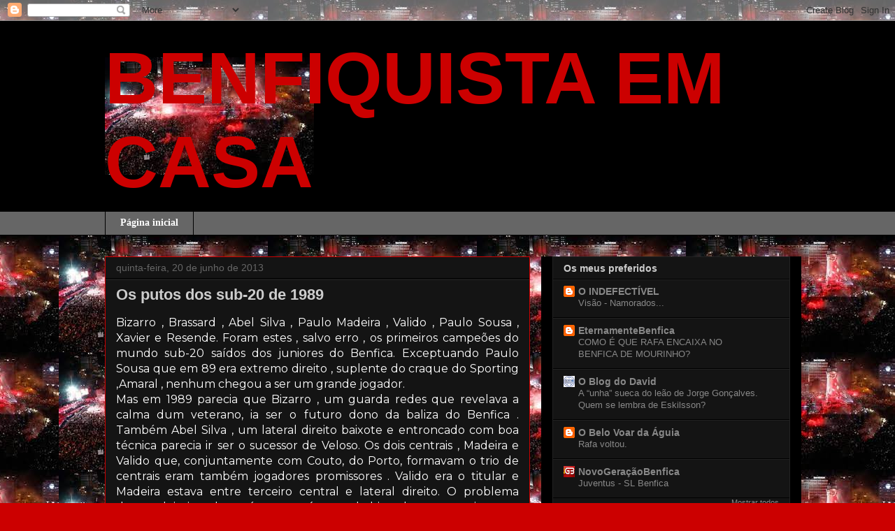

--- FILE ---
content_type: text/html; charset=UTF-8
request_url: https://benfiquistaemcasa.blogspot.com/b/stats?style=BLACK_TRANSPARENT&timeRange=ALL_TIME&token=APq4FmCwj0frrHhjS04StgG74R5awgrSWriWjsfPDUkcWVllVvKG1QQVnsPuHGaFwBMG7TarQwApMS41GsvPA2vlv83wNRe7Mw
body_size: -10
content:
{"total":2480333,"sparklineOptions":{"backgroundColor":{"fillOpacity":0.1,"fill":"#000000"},"series":[{"areaOpacity":0.3,"color":"#202020"}]},"sparklineData":[[0,63],[1,54],[2,9],[3,100],[4,18],[5,13],[6,6],[7,9],[8,6],[9,58],[10,52],[11,13],[12,21],[13,51],[14,19],[15,21],[16,38],[17,20],[18,18],[19,18],[20,45],[21,27],[22,68],[23,67],[24,54],[25,98],[26,43],[27,84],[28,42],[29,7]],"nextTickMs":450000}

--- FILE ---
content_type: text/html; charset=utf-8
request_url: https://www.google.com/recaptcha/api2/aframe
body_size: 259
content:
<!DOCTYPE HTML><html><head><meta http-equiv="content-type" content="text/html; charset=UTF-8"></head><body><script nonce="wky8nv81WpQM69P3Mx2WvQ">/** Anti-fraud and anti-abuse applications only. See google.com/recaptcha */ try{var clients={'sodar':'https://pagead2.googlesyndication.com/pagead/sodar?'};window.addEventListener("message",function(a){try{if(a.source===window.parent){var b=JSON.parse(a.data);var c=clients[b['id']];if(c){var d=document.createElement('img');d.src=c+b['params']+'&rc='+(localStorage.getItem("rc::a")?sessionStorage.getItem("rc::b"):"");window.document.body.appendChild(d);sessionStorage.setItem("rc::e",parseInt(sessionStorage.getItem("rc::e")||0)+1);localStorage.setItem("rc::h",'1769257196019');}}}catch(b){}});window.parent.postMessage("_grecaptcha_ready", "*");}catch(b){}</script></body></html>